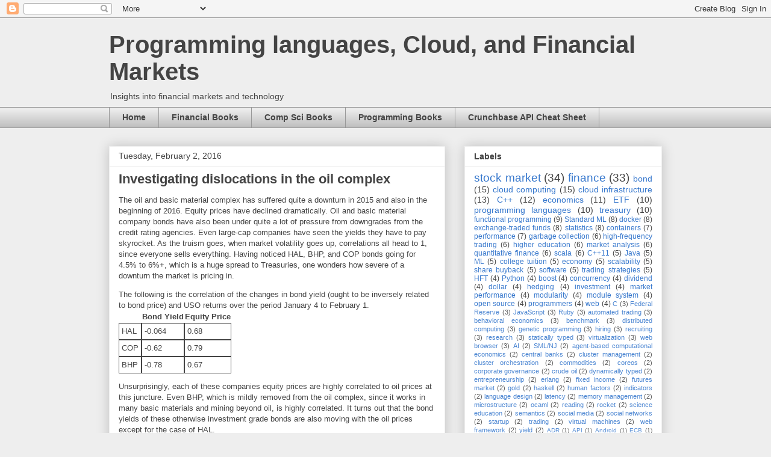

--- FILE ---
content_type: text/plain
request_url: https://www.google-analytics.com/j/collect?v=1&_v=j102&a=1404591704&t=pageview&_s=1&dl=https%3A%2F%2Fwww.typedynamic.com%2F2016%2F02%2Finvestigating-dislocations-in-oil.html&ul=en-us%40posix&dt=Programming%20languages%2C%20Cloud%2C%20and%20Financial%20Markets%3A%20Investigating%20dislocations%20in%20the%20oil%20complex&sr=1280x720&vp=1280x720&_u=IADAAEABAAAAACAAI~&jid=117174170&gjid=2025994330&cid=646744986.1769748730&tid=UA-27244771-1&_gid=331348001.1769748732&_r=1&_slc=1&z=245311845
body_size: -569
content:
2,cG-WP11TZHYKX